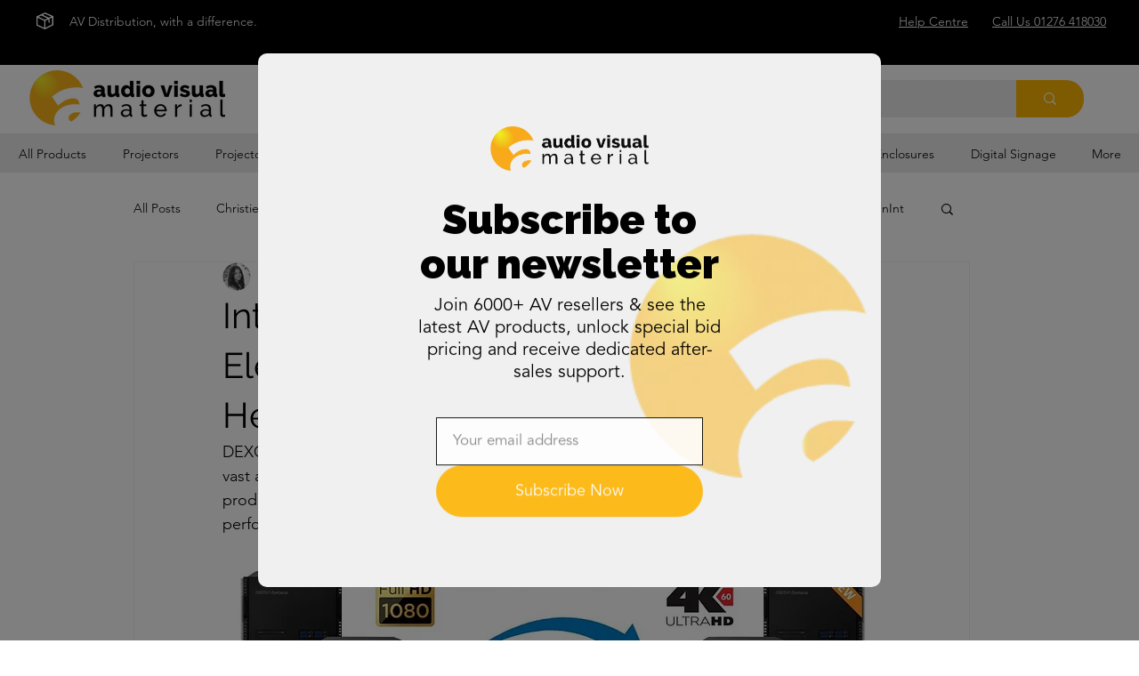

--- FILE ---
content_type: text/css
request_url: https://form-assets.mailchimp.com/snippet/fonts/53650537
body_size: 626
content:
@font-face{font-family: 'AvenirTypeface-normal-500'; src: url(https://form-assets.mailchimp.com/fonts/accounts/53650537/AvenirLTStd-Medium_1748515671922.otf);} @font-face{font-family: 'AvenirTypeface-normal-700'; src: url(https://form-assets.mailchimp.com/fonts/accounts/53650537/AvenirLTStd-Heavy_1748515703252.otf);} @font-face{font-family: 'AvenirTypeface-normal-900'; src: url(https://form-assets.mailchimp.com/fonts/accounts/53650537/AvenirLTStd-Black_1748515710264.otf);} @font-face{font-family: 'AvenirTypeface-normal-300'; src: url(https://form-assets.mailchimp.com/fonts/accounts/53650537/AvenirLTStd-Light_1748515719052.otf);} @font-face{font-family: 'AvenirTypeface-normal-400'; src: url(https://form-assets.mailchimp.com/fonts/accounts/53650537/AvenirLTStd-Book_1748515761184.otf);}